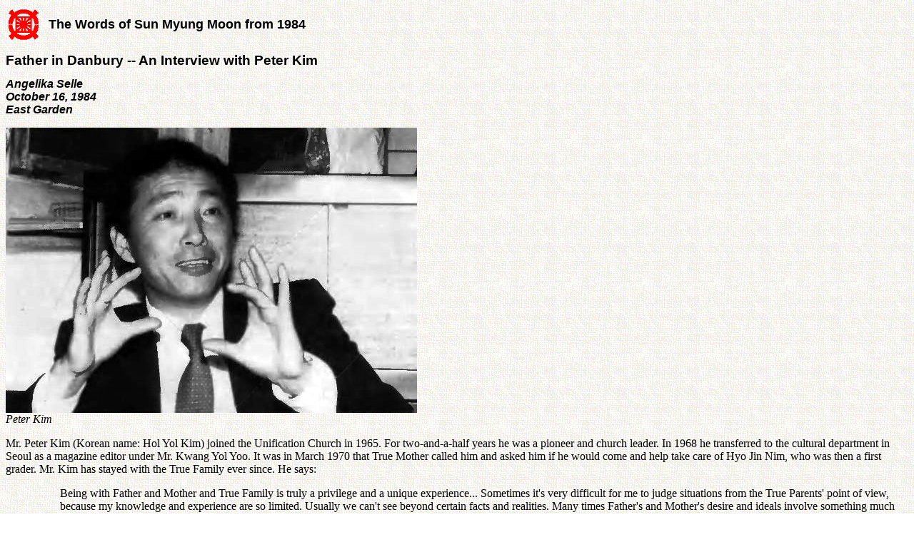

--- FILE ---
content_type: text/html
request_url: https://www.tparents.org/Moon-Talks/sunmyungmoon84/SunMyungMoon-841016.htm
body_size: 16648
content:
<!DOCTYPE HTML PUBLIC "-//W3C//DTD HTML 4.0 Transitional//EN">
<HTML>
<HEAD>
	<META HTTP-EQUIV="CONTENT-TYPE" CONTENT="text/html; charset=windows-1252">
	<TITLE>Father in Danbury -- An Interview with Peter Kim - Angelika Selle</TITLE>
	<META NAME="GENERATOR" CONTENT="OpenOffice.org 3.1  (Win32)">
	<META NAME="CREATED" CONTENT="0;0">
	
	<META NAME="CHANGED" CONTENT="20111006;3473800">
	<STYLE TYPE="text/css">
	<!--
		TD P { page-break-before: auto; page-break-after: auto }
		H1 { font-family: "Arial", sans-serif; font-size: 14pt }
		P { page-break-before: auto; page-break-after: auto }
		H2 { font-family: "Arial", sans-serif; font-size: 12pt; font-style: italic }
	-->
	</STYLE>
</HEAD>
<BODY LANG="en-US" BACKGROUND="AMOEBA.GIF" DIR="LTR">
<TABLE CELLPADDING=2 CELLSPACING=2 STYLE="page-break-before: always">
	<TR>
		<TD WIDTH=50>
			<P><IMG SRC="UC62.gif" NAME="graphics1" ALIGN=BOTTOM WIDTH=42 HEIGHT=45 BORDER=0></P>
		</TD>
		<TD WIDTH=550>
			<P><FONT FACE="Arial, Helvetica"><FONT SIZE=4><B>The Words of Sun
			Myung Moon from 1984</B></FONT></FONT></P>
		</TD>
	</TR>
</TABLE>
<H1>Father in Danbury -- An Interview with Peter Kim</H1>
<H2>Angelika Selle<BR>October 16, 1984<BR>East Garden</H2>
<P><IMG SRC="SunMyungMoon-841016_c.jpg" NAME="graphics3" ALIGN=BOTTOM WIDTH=576 HEIGHT=400 BORDER=0><BR><I>Peter
Kim</I></P>
<P>Mr. Peter Kim (Korean name: Hol Yol Kim) joined the Unification
Church in 1965. For two-and-a-half years he was a pioneer and church
leader. In 1968 he transferred to the cultural department in Seoul as
a magazine editor under Mr. Kwang Yol Yoo. It was in March 1970 that
True Mother called him and asked him if he would come and help take
care of Hyo Jin Nim, who was then a first grader. Mr. Kim has stayed
with the True Family ever since. He says:</P>
<P STYLE="margin-left: 0.79in">Being with Father and Mother and True
Family is truly a privilege and a unique experience... Sometimes it's
very difficult for me to judge situations from the True Parents'
point of view, because my knowledge and experience are so limited.
Usually we can't see beyond certain facts and realities. Many times
Father's and Mother's desire and ideals involve something much deeper
than the reality that appears on the surface.</P>
<P>Mr. Kim says that by now he has found a better way to deal with
all the events that surround Father's family.</P>
<P>Yet without prayer and concentration on his mission that
understanding would not have developed.</P>
<P>In the following interview, Peter Kim shares his observations of
Father in prison.</P>
<P><I>Question: You were asked to organize visitors who want to meet
with Father at Danbury. Can you describe your task there in more
detail?</I></P>
<P>As an individual and also as a member of Unification Church I feel
greatly responsible for Father's incarceration. I have rented a small
condominium right there in Danbury, and my main function is to
control the visitors -- both official and unofficial. Sometimes
unofficial visitors come without telling me at all. For example, a
member from England came there without telling anybody. He tried to
cause some problem in the prison.</P>
<P>When that kind of situation occurs the prison calls me up
immediately, since they know I am there. I bring the visitors to my
apartment and we talk. I help them to understand clearly what's going
on, what's best for Father, and eventually they understand and go
away.</P>
<P>Of course, official visitors -- those who are on the visitor's
list -- come, and I arrange appointments for them. I also coordinate
for Mother and True Children to come whenever they want.</P>
<P><IMG SRC="SunMyungMoon-841016_a.jpg" NAME="graphics1" ALIGN=BOTTOM WIDTH=500 HEIGHT=512 BORDER=0><BR><I>Father
calling Mother from Danbury.</I></P>
<P><I>Question: Are you in contact with the prison authorities?</I></P>
<P>Yes, I deal with the prison authorities and officials a lot. But
at the same time I feel I have another, internal, mission.</P>
<P>I go up there five days a week.</P>
<P>Tuesdays and Wednesdays are non-visiting days. The visiting-room
officers work on Saturday and Sunday because so many visitors can
only come on week-ends, so the officers take off Tuesdays and
Wednesdays instead. Five days a week I go up there and stay with
Father from 8:30 am to 3:30 pm -- the official visiting hours.
Usually we stay through lunchtime, buy sandwiches from the vending
machines, and share them together. Internally I consider it my
mission to talk with those inmates who come out to the visiting room
to meet their families and friends. The visiting room setup is just
open like a restaurant, with chairs, desks and tables here and there.
I'm concentrating on making friends with the people there because
Father has to deal with them all the time.</P>
<P>I have been giving out Principle video tapes and Divine Principle
books. In fact, one Divine Principle book was signed by Father for
one inmate's family.</P>
<P><I>Question: So you give books to the visitors?</I></P>
<P>Yes, to the visitors. Inmates can't take any material into the
prison. By doing this I can talk with their families and spend time
with them. If Mother is talking with Father I spend my time that way.
I talk with whoever is sitting around the room. I also find out more
about what's going on in the prison that way, because as a visitor I
can only hear Father and can only see the visiting room. But when I
talk with these people they can give me more interesting stories and
information. They are Americans and they know what's really going on
among those inmates. Father may not be able to hear well because they
are not going to talk in front of him openly. But most inmates know a
lot of things because they talk together.</P>
<P><I>Question: Seeing Father in prison so often, what are your
observations?</I></P>
<P>One basic thing I learned from many of the inmates is that Father
has really humbled himself all the way to the bottom level. That's
the example he set there. Of course, the inmates each have different
assignments. Father's assignment as you know is setting up the
tables, taking care of salt and pepper bottles and putting the
napkins out and things like that. Father is very meticulous; he
always cleans the table and whatever he does in his assignment is
accurate and flawless. Also, he's always on time and he does work
hard, and by doing that he sets an example. As you may know, he said
that when he serves these people by setting things on the tables he
feels like he's serving our members and all the people in the world.
These prisoners represent the bottom level of mankind -- criminals.
Serving these criminals is a condition through which Father serves
all humankind. That's his determination.</P>
<P>Also he said that even though we have to pray in our life of
faith, our members should work hard instead of investing a lot of
time in prayer; since he's in prison he will do the main portion of
praying. He will pray as much as possible so that our members can
spend more time accomplishing their missions.</P>
<P><IMG SRC="SunMyungMoon-841016_f.jpg" NAME="graphics6" ALIGN=BOTTOM WIDTH=400 HEIGHT=729 BORDER=0><BR><I>Father's
personal locker (top) and Mr. Kamiyama's personal locker (bottom).</I></P>
<P><I>Question: What was Father's reaction toward the recent car
accident in which two members died?</I></P>
<P>He received reports of the two members who died recently in that
car accident in Florida and looked at the pictures of those members.
[Michiko Koide and Eric Mahnken] Then he closed his eyes for maybe
five minutes and was in really deep pain and agony. After that he
prayed very hard. He just dropped everything. He said that because
they were killed while on their missions they should be considered
Unification Church martyrs. I just totally felt Father's love and
care at that moment. I have learned that point about Father,
particularly through this period in prison -- his sincere care and
love for our members.</P>
<P>If Father knows somebody's name or has some experience of living
with him or her, he's able to remember that person in depth and he
can pray more about that person. He prays in general for all the
members, but he particularly remembers those people he's most
concerned about. Father doesn't want to remember somebody's
shortcomings or small mistakes; he always tries instead to remember a
person's good deeds or qualities. Whenever we talk about someone he
immediately brings up their good points. Based on those good points
he tries to characterize that person's spiritual life, what way that
person should go and which areas would be good for that person to
develop.</P>
<P><I>Question: Does Father have much interaction with his fellow
inmates?</I></P>
<P>I think all of our members know that Father is a good pool player
and a good Ping-Pong player. He plays pool and ping-pang often in the
prison. But he doesn't talk a lot with the inmates. Father doesn't
want to talk with people about small things. Mr. Kamiyama is there
and sometimes acts as Father's spokesman.</P>
<P><IMG SRC="SunMyungMoon-841016_d.jpg" NAME="graphics4" ALIGN=BOTTOM WIDTH=487 HEIGHT=400 BORDER=0><BR><I>The
prison cafeteria. Every morning, Father sets up the salt and pepper
shakers and the napkins.</I></P>
<P><I>Question: When Mother comes to visit, does Father talk with her
all the time?</I></P>
<P>There is hardly any time for Mother to be alone with Father.
Leaders like Col. Pak and Rev. Kwak come often. When there is time
Father and Mother talk about their children a lot. During this time
the children are gaining good experience because when they come and
the leaders are not around, they occupy Father totally without any
disturbance. Father gives them a lot of advice about how to deal with
society, how important patience is when we deal with people, all
kinds of internal guidance. Father's trying to train the children to
adjust more to the world, for the sake of the future.</P>
<P>Father is especially proud of Jeung Jin Nim. She comes to the
prison and everybody loves her there because she's such a bright,
young, cute little girl. Jeung Jin Nim sits with Father and Mother,
and sometimes she smiles and sings. That makes Father and Mother's
meetings more natural, like a family gathering, instead of Father's
meeting with people all the time with big piles of papers and
newspapers and photo albums and all. When Jeung Jin Nim comes the
atmosphere totally changes. She's such a sweetie! The visiting room
is very large. She goes around and shakes hands with people, even
with the visiting-room officer. When Jeung Jin Nim goes to him and
says, &quot;I like you,&quot; he can't say anything, he just smiles.
Officers usually don't accept anything, even a cold drink, from the
inmates or the people who come. But when Jeung Jin Nim brings some
kind of soft drink like this they accept it because she is so sweet.</P>
<P>In the beginning, before the prison authorities and the inmates
met Father, they had all kinds of imaginative ideas about what Father
would be like -- he must just sit down like a meditating guru 24
hours a day or something. But then when they actually met Father and
started dealing with him they found that Father was really humble. He
is a sportsman, reads books, talks and smiles -- so by now they
regard him as an excellent person, someone they respect.</P>
<P>There is one prison officer who works as the chef in the kitchen.
This officer came to like Father and is supporting Father in many
ways. One time Mr. Kamiyama and this man were talking about our
Blessing and our marriages. The chef happens to be a single person
even though he's in his mid-30s and he said: &quot;Reverend, you know
I have to wait: Reverend Moon has to pick my bride.&quot; He trusts
Father completely. He says he doesn't have any confidence in choosing
his own bride. Of course, he doesn't know Principle yet.</P>
<P><IMG SRC="SunMyungMoon-841016_b.jpg" NAME="graphics2" ALIGN=BOTTOM WIDTH=572 HEIGHT=450 BORDER=0><BR><I>Father
and Mr. Kamiyama pose in front of the prison building.</I></P>
<P><I>Question: We heard that Father and Mr. Kamiyama go to pray in
the chapel early on Sunday mornings. Does anybody else pray with
them?</I></P>
<P>Of course they pray there and do pledge service on Sundays. Quite
a few inmates want to come to that service. Mr. Kamiyama told them,
&quot;Well, I appreciate that but we are speaking foreign tongues
there, Japanese and Korean, so you won't have the foggiest idea
what's going on. So don't come at this time. Some other time you can
attend, but not Sunday morning prayer services.&quot; So that's why
they don't come, but many expressed their desire to attend.</P>
<P>Also in the prison now there is a lot of debate and discussion
going on over Bible scripture, especially between Catholics and
Protestants, and Baptists and Methodists. People debate often there
because they have a lot of free time. They read many books and sit
around and talk about their faith and about the Bible.</P>
<P>One day Mr. Kamiyama and Father were sitting a little bit apart
from the others. Mr. Kamiyama was reading Father's speech to Father,
as he often does. Father is the one who is reading his speeches the
most at this time, I think. He's reading his speeches at least a few
hours a day. Anyway, Father and Mr. Kamiyama were sitting a little
apart from this group. Father said to Mr. Kamiyama, &quot;Go and
debate with them. You know Bible stories, and you know the straight
line that runs through the Bible stories, even though they are all
branched out, so you go and talk with them.&quot; Mr. Kamiyama went
to them. He brought his Japanese Bible of course, and sat there. &quot;May
I join you?&quot; They answered, &quot;OK.&quot;</P>
<P>They call Mr. Kamiyama &quot;Kami,&quot; not in a bad way, but as
a pleasant joke. They call Father &quot;Full Moon&quot; and Mr.
Kamiyama &quot;Half Moon.&quot; That's another term they call him,
but not to tease him or anything like that. Sometimes they call among
themselves, &quot;Half Moon is coming.&quot; So Mr. Kamiyama said,
&quot;May I join you?&quot; And they said &quot;Okay Kami, come on.&quot;</P>
<P>He listened to their arguments. Later on he came up with Principle
point of view of how to interpret this particular Bible story and
this biblical person's mission. They all were shocked. &quot;You? The
Unification Church believes in the Bible?&quot; They didn't know
Unification Church doctrine was based on the Bible. So Mr. Kamiyama
realized we have to study the Bible more and deal more with
ministers. He always carries a thick Bible and talks with people. In
one particular debate they had, they were arguing between Catholics
and Protestants. Then Mr. Kamiyama came in later and gave the
Principle point of view, and both sides agreed that it is the best
answer. So Mr. Kamiyama is really happy and eager to do that. He's
continuing every day.</P>
<P><IMG SRC="SunMyungMoon-841016_e.jpg" NAME="graphics5" ALIGN=BOTTOM WIDTH=250 HEIGHT=457 BORDER=0><BR><I>Father's
bunk (top) and Mr. Kamiyama's bunk (bottom)</I></P>
<P><I>Question: Is there a chance that Father comes out on weekends?</I></P>
<P>Possibilities for short furloughs do exist but Father hasn't been
at Danbury long enough yet to be eligible.</P>
<P><I>Question: How does Father look?</I></P>
<P>He looks really healthy. One thing I noticed is that he hasn't
been dyeing his hair. His hair is not totally gray, but a lot of gray
streaks show. He looks basically very healthy. He's a little bit
slimmer now. One of the inmates said he will help Father to lose some
weight. He, Father and Mr. Kamiyama have been jogging about two miles
a day for many weeks. Mr. Kamiyama and Father don't jog like young
people, but they walk fast.</P>
<P>We must not forget our responsibility in this time in history and
Father's suffering. Remember Father is always concerned about our
physical and spiritual well-being. Let's do our best in fulfilling
our mission while Father is praying for our success.&nbsp;</P>
<TABLE BORDER=0 CELLPADDING=4 CELLSPACING=2>
	<TR>
		<TD>
			<P><A HREF="0-Toc.htm">Table of Contents</A></P>
		</TD>
		<TD>
			<P><A HREF="http://www.tparents.org/default.htm">Tparents Home</A></P>
		</TD>
		<TD>
			<P><A HREF="http://www.tparents.org/Lib-Moon.htm">Moon Family Page</A></P>
		</TD>
		<TD>
			<P><A HREF="http://www.tparents.org/Lib-Unif.htm">Unification
			Library</A></P>
		</TD>
	</TR>
</TABLE>
<P><BR><BR>
</P>
</BODY>
</HTML>
